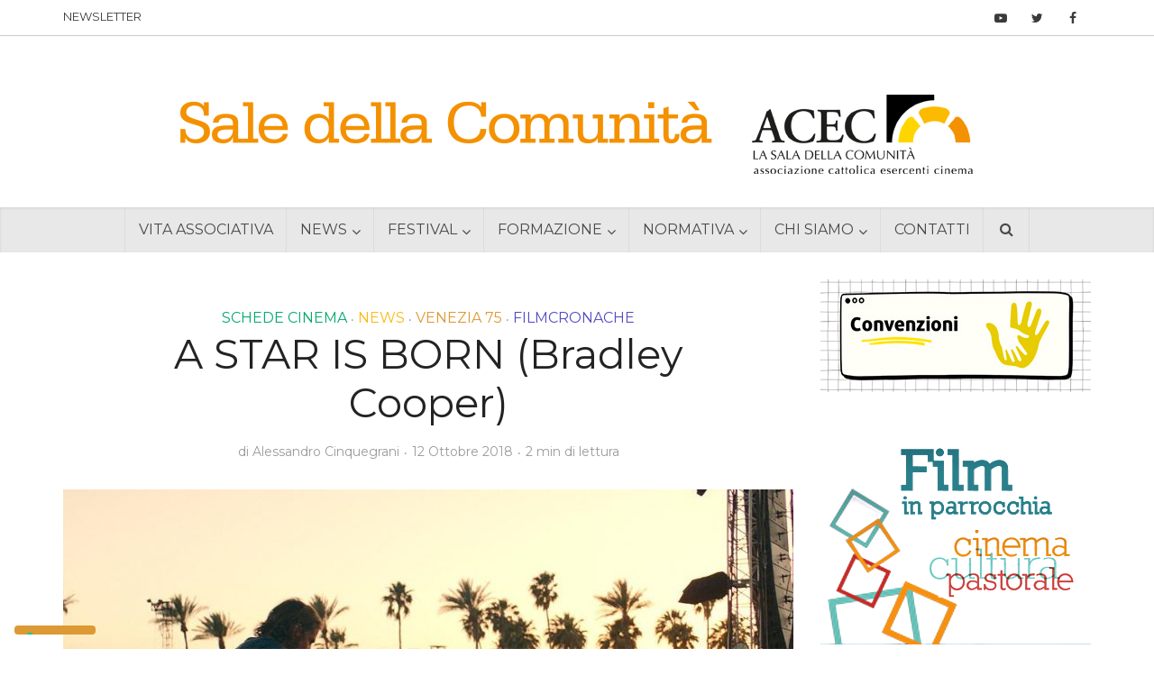

--- FILE ---
content_type: text/css
request_url: https://www.saledellacomunita.it/wp-content/cache/wpfc-minified/g2rkw2ww/2lcj2.css
body_size: -10
content:
/*
Theme Name:     SdC Theme
Theme URI:      https://fabioperroni.com
Description:    Child theme for the Voice Theme
Author:         Fabio Perroni
Author URI:     https://fabioperroni.com
Template:       voice
Version:        1.1.0
*/

--- FILE ---
content_type: application/javascript; charset=utf-8
request_url: https://cs.iubenda.com/cookie-solution/confs/js/44986047.js
body_size: -208
content:
_iub.csRC = { consApiKey: 'SiPTUoEUEFYOgX6F2Bi2N212WUlrDGpN', consentDatabasePublicKey: 'yifrNSm8eLkaaoAD7AhIFGbQuI1UT0hN', showBranding: false, publicId: 'a1313bdc-6db6-11ee-8bfc-5ad8d8c564c0', floatingGroup: false };
_iub.csEnabled = true;
_iub.csPurposes = [3,5,4,1,2];
_iub.cpUpd = 1760426153;
_iub.csT = 0.05;
_iub.googleConsentModeV2 = true;
_iub.totalNumberOfProviders = 6;
